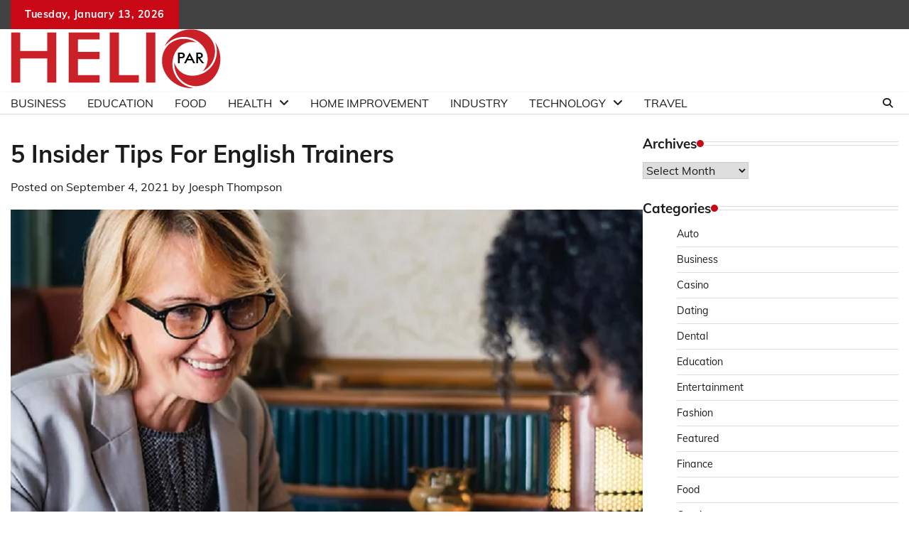

--- FILE ---
content_type: text/html; charset=UTF-8
request_url: https://heliopar.com/5-insider-tips-for-english-trainers/
body_size: 15161
content:
<!doctype html>
	<html dir="ltr" lang="en-US" prefix="og: https://ogp.me/ns#">
	<head>
		<meta charset="UTF-8">
		<meta name="viewport" content="width=device-width, initial-scale=1">
		<link rel="profile" href="https://gmpg.org/xfn/11">

		<title>5 Insider Tips For English Trainers - Helio Par</title>

		<!-- All in One SEO 4.9.3 - aioseo.com -->
	<meta name="description" content="English coaches ought to follow a few hints that will assist them with landing the right position. They ought to explore well while going after the positions. In any of the non-industrial nations wealthy in culture, clamoring urban communities and abundance of regular excellence, there has been popular for the English language. With the improvement" />
	<meta name="robots" content="max-image-preview:large" />
	<meta name="author" content="Joesph Thompson"/>
	<meta name="google-site-verification" content="fFnSIP9ynDwbvKL0NZugGTxQSS2tyePdfk9285wjwIw" />
	<link rel="canonical" href="https://heliopar.com/5-insider-tips-for-english-trainers/" />
	<meta name="generator" content="All in One SEO (AIOSEO) 4.9.3" />
		<meta property="og:locale" content="en_US" />
		<meta property="og:site_name" content="Helio Par - General Blog" />
		<meta property="og:type" content="article" />
		<meta property="og:title" content="5 Insider Tips For English Trainers - Helio Par" />
		<meta property="og:description" content="English coaches ought to follow a few hints that will assist them with landing the right position. They ought to explore well while going after the positions. In any of the non-industrial nations wealthy in culture, clamoring urban communities and abundance of regular excellence, there has been popular for the English language. With the improvement" />
		<meta property="og:url" content="https://heliopar.com/5-insider-tips-for-english-trainers/" />
		<meta property="og:image" content="https://heliopar.com/wp-content/uploads/2024/01/helio-par.png" />
		<meta property="og:image:secure_url" content="https://heliopar.com/wp-content/uploads/2024/01/helio-par.png" />
		<meta property="article:published_time" content="2021-09-04T20:25:47+00:00" />
		<meta property="article:modified_time" content="2022-08-08T09:20:12+00:00" />
		<meta name="twitter:card" content="summary_large_image" />
		<meta name="twitter:title" content="5 Insider Tips For English Trainers - Helio Par" />
		<meta name="twitter:description" content="English coaches ought to follow a few hints that will assist them with landing the right position. They ought to explore well while going after the positions. In any of the non-industrial nations wealthy in culture, clamoring urban communities and abundance of regular excellence, there has been popular for the English language. With the improvement" />
		<meta name="twitter:image" content="https://heliopar.com/wp-content/uploads/2024/01/helio-par.png" />
		<script type="application/ld+json" class="aioseo-schema">
			{"@context":"https:\/\/schema.org","@graph":[{"@type":"BlogPosting","@id":"https:\/\/heliopar.com\/5-insider-tips-for-english-trainers\/#blogposting","name":"5 Insider Tips For English Trainers - Helio Par","headline":"5 Insider Tips For English Trainers","author":{"@id":"https:\/\/heliopar.com\/author\/joesph-thompson\/#author"},"publisher":{"@id":"https:\/\/heliopar.com\/#organization"},"image":{"@type":"ImageObject","url":"https:\/\/heliopar.com\/wp-content\/uploads\/2022\/08\/5-Insider-Tips-For-English-Trainers.png","width":900,"height":660,"caption":"5 Insider Tips For English Trainers"},"datePublished":"2021-09-04T20:25:47+00:00","dateModified":"2022-08-08T09:20:12+00:00","inLanguage":"en-US","mainEntityOfPage":{"@id":"https:\/\/heliopar.com\/5-insider-tips-for-english-trainers\/#webpage"},"isPartOf":{"@id":"https:\/\/heliopar.com\/5-insider-tips-for-english-trainers\/#webpage"},"articleSection":"Education, English Trainers, scouts, subtleties, urban communities, work culture"},{"@type":"BreadcrumbList","@id":"https:\/\/heliopar.com\/5-insider-tips-for-english-trainers\/#breadcrumblist","itemListElement":[{"@type":"ListItem","@id":"https:\/\/heliopar.com#listItem","position":1,"name":"Home","item":"https:\/\/heliopar.com","nextItem":{"@type":"ListItem","@id":"https:\/\/heliopar.com\/category\/education\/#listItem","name":"Education"}},{"@type":"ListItem","@id":"https:\/\/heliopar.com\/category\/education\/#listItem","position":2,"name":"Education","item":"https:\/\/heliopar.com\/category\/education\/","nextItem":{"@type":"ListItem","@id":"https:\/\/heliopar.com\/5-insider-tips-for-english-trainers\/#listItem","name":"5 Insider Tips For English Trainers"},"previousItem":{"@type":"ListItem","@id":"https:\/\/heliopar.com#listItem","name":"Home"}},{"@type":"ListItem","@id":"https:\/\/heliopar.com\/5-insider-tips-for-english-trainers\/#listItem","position":3,"name":"5 Insider Tips For English Trainers","previousItem":{"@type":"ListItem","@id":"https:\/\/heliopar.com\/category\/education\/#listItem","name":"Education"}}]},{"@type":"Organization","@id":"https:\/\/heliopar.com\/#organization","name":"Helio Par","description":"General Blog","url":"https:\/\/heliopar.com\/","logo":{"@type":"ImageObject","url":"https:\/\/heliopar.com\/wp-content\/uploads\/2024\/01\/helio-par.png","@id":"https:\/\/heliopar.com\/5-insider-tips-for-english-trainers\/#organizationLogo","width":296,"height":83},"image":{"@id":"https:\/\/heliopar.com\/5-insider-tips-for-english-trainers\/#organizationLogo"}},{"@type":"Person","@id":"https:\/\/heliopar.com\/author\/joesph-thompson\/#author","url":"https:\/\/heliopar.com\/author\/joesph-thompson\/","name":"Joesph Thompson","image":{"@type":"ImageObject","@id":"https:\/\/heliopar.com\/5-insider-tips-for-english-trainers\/#authorImage","url":"https:\/\/secure.gravatar.com\/avatar\/b830562555d588094b82a47d2324eab2771b9bb05238aef194b1fad8adf86db5?s=96&d=mm&r=g","width":96,"height":96,"caption":"Joesph Thompson"}},{"@type":"WebPage","@id":"https:\/\/heliopar.com\/5-insider-tips-for-english-trainers\/#webpage","url":"https:\/\/heliopar.com\/5-insider-tips-for-english-trainers\/","name":"5 Insider Tips For English Trainers - Helio Par","description":"English coaches ought to follow a few hints that will assist them with landing the right position. They ought to explore well while going after the positions. In any of the non-industrial nations wealthy in culture, clamoring urban communities and abundance of regular excellence, there has been popular for the English language. With the improvement","inLanguage":"en-US","isPartOf":{"@id":"https:\/\/heliopar.com\/#website"},"breadcrumb":{"@id":"https:\/\/heliopar.com\/5-insider-tips-for-english-trainers\/#breadcrumblist"},"author":{"@id":"https:\/\/heliopar.com\/author\/joesph-thompson\/#author"},"creator":{"@id":"https:\/\/heliopar.com\/author\/joesph-thompson\/#author"},"image":{"@type":"ImageObject","url":"https:\/\/heliopar.com\/wp-content\/uploads\/2022\/08\/5-Insider-Tips-For-English-Trainers.png","@id":"https:\/\/heliopar.com\/5-insider-tips-for-english-trainers\/#mainImage","width":900,"height":660,"caption":"5 Insider Tips For English Trainers"},"primaryImageOfPage":{"@id":"https:\/\/heliopar.com\/5-insider-tips-for-english-trainers\/#mainImage"},"datePublished":"2021-09-04T20:25:47+00:00","dateModified":"2022-08-08T09:20:12+00:00"},{"@type":"WebSite","@id":"https:\/\/heliopar.com\/#website","url":"https:\/\/heliopar.com\/","name":"Helio Par","description":"General Blog","inLanguage":"en-US","publisher":{"@id":"https:\/\/heliopar.com\/#organization"}}]}
		</script>
		<!-- All in One SEO -->

<link rel="alternate" type="application/rss+xml" title="Helio Par &raquo; Feed" href="https://heliopar.com/feed/" />
<link rel="alternate" type="application/rss+xml" title="Helio Par &raquo; Comments Feed" href="https://heliopar.com/comments/feed/" />
<link rel="alternate" type="application/rss+xml" title="Helio Par &raquo; 5 Insider Tips For English Trainers Comments Feed" href="https://heliopar.com/5-insider-tips-for-english-trainers/feed/" />
<link rel="alternate" title="oEmbed (JSON)" type="application/json+oembed" href="https://heliopar.com/wp-json/oembed/1.0/embed?url=https%3A%2F%2Fheliopar.com%2F5-insider-tips-for-english-trainers%2F" />
<link rel="alternate" title="oEmbed (XML)" type="text/xml+oembed" href="https://heliopar.com/wp-json/oembed/1.0/embed?url=https%3A%2F%2Fheliopar.com%2F5-insider-tips-for-english-trainers%2F&#038;format=xml" />
<style id='wp-img-auto-sizes-contain-inline-css'>
img:is([sizes=auto i],[sizes^="auto," i]){contain-intrinsic-size:3000px 1500px}
/*# sourceURL=wp-img-auto-sizes-contain-inline-css */
</style>

<style id='wp-emoji-styles-inline-css'>

	img.wp-smiley, img.emoji {
		display: inline !important;
		border: none !important;
		box-shadow: none !important;
		height: 1em !important;
		width: 1em !important;
		margin: 0 0.07em !important;
		vertical-align: -0.1em !important;
		background: none !important;
		padding: 0 !important;
	}
/*# sourceURL=wp-emoji-styles-inline-css */
</style>
<link rel='stylesheet' id='wp-block-library-css' href='https://heliopar.com/wp-includes/css/dist/block-library/style.min.css?ver=6.9' media='all' />
<style id='global-styles-inline-css'>
:root{--wp--preset--aspect-ratio--square: 1;--wp--preset--aspect-ratio--4-3: 4/3;--wp--preset--aspect-ratio--3-4: 3/4;--wp--preset--aspect-ratio--3-2: 3/2;--wp--preset--aspect-ratio--2-3: 2/3;--wp--preset--aspect-ratio--16-9: 16/9;--wp--preset--aspect-ratio--9-16: 9/16;--wp--preset--color--black: #000000;--wp--preset--color--cyan-bluish-gray: #abb8c3;--wp--preset--color--white: #ffffff;--wp--preset--color--pale-pink: #f78da7;--wp--preset--color--vivid-red: #cf2e2e;--wp--preset--color--luminous-vivid-orange: #ff6900;--wp--preset--color--luminous-vivid-amber: #fcb900;--wp--preset--color--light-green-cyan: #7bdcb5;--wp--preset--color--vivid-green-cyan: #00d084;--wp--preset--color--pale-cyan-blue: #8ed1fc;--wp--preset--color--vivid-cyan-blue: #0693e3;--wp--preset--color--vivid-purple: #9b51e0;--wp--preset--gradient--vivid-cyan-blue-to-vivid-purple: linear-gradient(135deg,rgb(6,147,227) 0%,rgb(155,81,224) 100%);--wp--preset--gradient--light-green-cyan-to-vivid-green-cyan: linear-gradient(135deg,rgb(122,220,180) 0%,rgb(0,208,130) 100%);--wp--preset--gradient--luminous-vivid-amber-to-luminous-vivid-orange: linear-gradient(135deg,rgb(252,185,0) 0%,rgb(255,105,0) 100%);--wp--preset--gradient--luminous-vivid-orange-to-vivid-red: linear-gradient(135deg,rgb(255,105,0) 0%,rgb(207,46,46) 100%);--wp--preset--gradient--very-light-gray-to-cyan-bluish-gray: linear-gradient(135deg,rgb(238,238,238) 0%,rgb(169,184,195) 100%);--wp--preset--gradient--cool-to-warm-spectrum: linear-gradient(135deg,rgb(74,234,220) 0%,rgb(151,120,209) 20%,rgb(207,42,186) 40%,rgb(238,44,130) 60%,rgb(251,105,98) 80%,rgb(254,248,76) 100%);--wp--preset--gradient--blush-light-purple: linear-gradient(135deg,rgb(255,206,236) 0%,rgb(152,150,240) 100%);--wp--preset--gradient--blush-bordeaux: linear-gradient(135deg,rgb(254,205,165) 0%,rgb(254,45,45) 50%,rgb(107,0,62) 100%);--wp--preset--gradient--luminous-dusk: linear-gradient(135deg,rgb(255,203,112) 0%,rgb(199,81,192) 50%,rgb(65,88,208) 100%);--wp--preset--gradient--pale-ocean: linear-gradient(135deg,rgb(255,245,203) 0%,rgb(182,227,212) 50%,rgb(51,167,181) 100%);--wp--preset--gradient--electric-grass: linear-gradient(135deg,rgb(202,248,128) 0%,rgb(113,206,126) 100%);--wp--preset--gradient--midnight: linear-gradient(135deg,rgb(2,3,129) 0%,rgb(40,116,252) 100%);--wp--preset--font-size--small: 12px;--wp--preset--font-size--medium: 20px;--wp--preset--font-size--large: 36px;--wp--preset--font-size--x-large: 42px;--wp--preset--font-size--regular: 16px;--wp--preset--font-size--larger: 36px;--wp--preset--font-size--huge: 48px;--wp--preset--spacing--20: 0.44rem;--wp--preset--spacing--30: 0.67rem;--wp--preset--spacing--40: 1rem;--wp--preset--spacing--50: 1.5rem;--wp--preset--spacing--60: 2.25rem;--wp--preset--spacing--70: 3.38rem;--wp--preset--spacing--80: 5.06rem;--wp--preset--shadow--natural: 6px 6px 9px rgba(0, 0, 0, 0.2);--wp--preset--shadow--deep: 12px 12px 50px rgba(0, 0, 0, 0.4);--wp--preset--shadow--sharp: 6px 6px 0px rgba(0, 0, 0, 0.2);--wp--preset--shadow--outlined: 6px 6px 0px -3px rgb(255, 255, 255), 6px 6px rgb(0, 0, 0);--wp--preset--shadow--crisp: 6px 6px 0px rgb(0, 0, 0);}:where(.is-layout-flex){gap: 0.5em;}:where(.is-layout-grid){gap: 0.5em;}body .is-layout-flex{display: flex;}.is-layout-flex{flex-wrap: wrap;align-items: center;}.is-layout-flex > :is(*, div){margin: 0;}body .is-layout-grid{display: grid;}.is-layout-grid > :is(*, div){margin: 0;}:where(.wp-block-columns.is-layout-flex){gap: 2em;}:where(.wp-block-columns.is-layout-grid){gap: 2em;}:where(.wp-block-post-template.is-layout-flex){gap: 1.25em;}:where(.wp-block-post-template.is-layout-grid){gap: 1.25em;}.has-black-color{color: var(--wp--preset--color--black) !important;}.has-cyan-bluish-gray-color{color: var(--wp--preset--color--cyan-bluish-gray) !important;}.has-white-color{color: var(--wp--preset--color--white) !important;}.has-pale-pink-color{color: var(--wp--preset--color--pale-pink) !important;}.has-vivid-red-color{color: var(--wp--preset--color--vivid-red) !important;}.has-luminous-vivid-orange-color{color: var(--wp--preset--color--luminous-vivid-orange) !important;}.has-luminous-vivid-amber-color{color: var(--wp--preset--color--luminous-vivid-amber) !important;}.has-light-green-cyan-color{color: var(--wp--preset--color--light-green-cyan) !important;}.has-vivid-green-cyan-color{color: var(--wp--preset--color--vivid-green-cyan) !important;}.has-pale-cyan-blue-color{color: var(--wp--preset--color--pale-cyan-blue) !important;}.has-vivid-cyan-blue-color{color: var(--wp--preset--color--vivid-cyan-blue) !important;}.has-vivid-purple-color{color: var(--wp--preset--color--vivid-purple) !important;}.has-black-background-color{background-color: var(--wp--preset--color--black) !important;}.has-cyan-bluish-gray-background-color{background-color: var(--wp--preset--color--cyan-bluish-gray) !important;}.has-white-background-color{background-color: var(--wp--preset--color--white) !important;}.has-pale-pink-background-color{background-color: var(--wp--preset--color--pale-pink) !important;}.has-vivid-red-background-color{background-color: var(--wp--preset--color--vivid-red) !important;}.has-luminous-vivid-orange-background-color{background-color: var(--wp--preset--color--luminous-vivid-orange) !important;}.has-luminous-vivid-amber-background-color{background-color: var(--wp--preset--color--luminous-vivid-amber) !important;}.has-light-green-cyan-background-color{background-color: var(--wp--preset--color--light-green-cyan) !important;}.has-vivid-green-cyan-background-color{background-color: var(--wp--preset--color--vivid-green-cyan) !important;}.has-pale-cyan-blue-background-color{background-color: var(--wp--preset--color--pale-cyan-blue) !important;}.has-vivid-cyan-blue-background-color{background-color: var(--wp--preset--color--vivid-cyan-blue) !important;}.has-vivid-purple-background-color{background-color: var(--wp--preset--color--vivid-purple) !important;}.has-black-border-color{border-color: var(--wp--preset--color--black) !important;}.has-cyan-bluish-gray-border-color{border-color: var(--wp--preset--color--cyan-bluish-gray) !important;}.has-white-border-color{border-color: var(--wp--preset--color--white) !important;}.has-pale-pink-border-color{border-color: var(--wp--preset--color--pale-pink) !important;}.has-vivid-red-border-color{border-color: var(--wp--preset--color--vivid-red) !important;}.has-luminous-vivid-orange-border-color{border-color: var(--wp--preset--color--luminous-vivid-orange) !important;}.has-luminous-vivid-amber-border-color{border-color: var(--wp--preset--color--luminous-vivid-amber) !important;}.has-light-green-cyan-border-color{border-color: var(--wp--preset--color--light-green-cyan) !important;}.has-vivid-green-cyan-border-color{border-color: var(--wp--preset--color--vivid-green-cyan) !important;}.has-pale-cyan-blue-border-color{border-color: var(--wp--preset--color--pale-cyan-blue) !important;}.has-vivid-cyan-blue-border-color{border-color: var(--wp--preset--color--vivid-cyan-blue) !important;}.has-vivid-purple-border-color{border-color: var(--wp--preset--color--vivid-purple) !important;}.has-vivid-cyan-blue-to-vivid-purple-gradient-background{background: var(--wp--preset--gradient--vivid-cyan-blue-to-vivid-purple) !important;}.has-light-green-cyan-to-vivid-green-cyan-gradient-background{background: var(--wp--preset--gradient--light-green-cyan-to-vivid-green-cyan) !important;}.has-luminous-vivid-amber-to-luminous-vivid-orange-gradient-background{background: var(--wp--preset--gradient--luminous-vivid-amber-to-luminous-vivid-orange) !important;}.has-luminous-vivid-orange-to-vivid-red-gradient-background{background: var(--wp--preset--gradient--luminous-vivid-orange-to-vivid-red) !important;}.has-very-light-gray-to-cyan-bluish-gray-gradient-background{background: var(--wp--preset--gradient--very-light-gray-to-cyan-bluish-gray) !important;}.has-cool-to-warm-spectrum-gradient-background{background: var(--wp--preset--gradient--cool-to-warm-spectrum) !important;}.has-blush-light-purple-gradient-background{background: var(--wp--preset--gradient--blush-light-purple) !important;}.has-blush-bordeaux-gradient-background{background: var(--wp--preset--gradient--blush-bordeaux) !important;}.has-luminous-dusk-gradient-background{background: var(--wp--preset--gradient--luminous-dusk) !important;}.has-pale-ocean-gradient-background{background: var(--wp--preset--gradient--pale-ocean) !important;}.has-electric-grass-gradient-background{background: var(--wp--preset--gradient--electric-grass) !important;}.has-midnight-gradient-background{background: var(--wp--preset--gradient--midnight) !important;}.has-small-font-size{font-size: var(--wp--preset--font-size--small) !important;}.has-medium-font-size{font-size: var(--wp--preset--font-size--medium) !important;}.has-large-font-size{font-size: var(--wp--preset--font-size--large) !important;}.has-x-large-font-size{font-size: var(--wp--preset--font-size--x-large) !important;}
/*# sourceURL=global-styles-inline-css */
</style>

<style id='classic-theme-styles-inline-css'>
/*! This file is auto-generated */
.wp-block-button__link{color:#fff;background-color:#32373c;border-radius:9999px;box-shadow:none;text-decoration:none;padding:calc(.667em + 2px) calc(1.333em + 2px);font-size:1.125em}.wp-block-file__button{background:#32373c;color:#fff;text-decoration:none}
/*# sourceURL=/wp-includes/css/classic-themes.min.css */
</style>
<link rel='stylesheet' id='contact-form-7-css' href='https://heliopar.com/wp-content/plugins/contact-form-7/includes/css/styles.css?ver=6.1.4' media='all' />
<link rel='stylesheet' id='adore-news-fonts-css' href='https://heliopar.com/wp-content/fonts/b0b170b1a1a33393dc41c722e9cd6def.css' media='all' />
<link rel='stylesheet' id='adore-news-slick-style-css' href='https://heliopar.com/wp-content/themes/adore-news/assets/css/slick.min.css?ver=1.8.0' media='all' />
<link rel='stylesheet' id='adore-news-fontawesome-style-css' href='https://heliopar.com/wp-content/themes/adore-news/assets/css/fontawesome.min.css?ver=1.8.0' media='all' />
<link rel='stylesheet' id='adore-news-blocks-style-css' href='https://heliopar.com/wp-content/themes/adore-news/assets/css/blocks.min.css?ver=6.9' media='all' />
<link rel='stylesheet' id='adore-news-style-css' href='https://heliopar.com/wp-content/themes/adore-news/style.css?ver=1.0.9' media='all' />
<link rel='stylesheet' id='wp_review-style-css' href='https://heliopar.com/wp-content/plugins/wp-review/public/css/wp-review.css?ver=5.3.5' media='all' />
<script src="https://heliopar.com/wp-includes/js/jquery/jquery.min.js?ver=3.7.1" id="jquery-core-js"></script>
<script src="https://heliopar.com/wp-includes/js/jquery/jquery-migrate.min.js?ver=3.4.1" id="jquery-migrate-js"></script>
<link rel="https://api.w.org/" href="https://heliopar.com/wp-json/" /><link rel="alternate" title="JSON" type="application/json" href="https://heliopar.com/wp-json/wp/v2/posts/121" /><link rel="EditURI" type="application/rsd+xml" title="RSD" href="https://heliopar.com/xmlrpc.php?rsd" />
<meta name="generator" content="WordPress 6.9" />
<link rel='shortlink' href='https://heliopar.com/?p=121' />
<link rel="pingback" href="https://heliopar.com/xmlrpc.php">
<style type="text/css" id="breadcrumb-trail-css">.trail-items li:not(:last-child):after {content: "/";}</style>
	<style type="text/css">

		/* Site title and tagline color css */
		.site-title a{
			color: #000000;
		}
		.site-description {
			color: #404040;
		}
		/* End Site title and tagline color css */

	</style>

	<link rel="icon" href="https://heliopar.com/wp-content/uploads/2024/01/helio-par-fav-icon-65x65.png" sizes="32x32" />
<link rel="icon" href="https://heliopar.com/wp-content/uploads/2024/01/helio-par-fav-icon-298x300.png" sizes="192x192" />
<link rel="apple-touch-icon" href="https://heliopar.com/wp-content/uploads/2024/01/helio-par-fav-icon-298x300.png" />
<meta name="msapplication-TileImage" content="https://heliopar.com/wp-content/uploads/2024/01/helio-par-fav-icon.png" />
	</head>

	<body class="wp-singular post-template-default single single-post postid-121 single-format-standard wp-custom-logo wp-embed-responsive wp-theme-adore-news section-header-2 right-sidebar">
				<div id="page" class="site">
			<a class="skip-link screen-reader-text" href="#primary-content">Skip to content</a>
			<div id="loader">
				<div class="loader-container">
					<div id="preloader">
						<img src="https://heliopar.com/wp-content/themes/adore-news/assets/style-5.gif">
					</div>
				</div>
			</div>
			<header id="masthead" class="site-header">
				<div class="top-header">
					<div class="theme-wrapper">
						<div class="top-header-wrap">
							<div class="left-side">
								<div class="top-info">
									Tuesday, January 13, 2026								</div>
							</div>
															<div class="right-side">
									<div class="social-icons">
																			</div>
								</div>
													</div>
					</div>
				</div>
				<div class="middle-header">
					<div class="theme-wrapper">
						<div class="middle-header-wrap">

							<div class="site-branding">
																	<div class="site-logo">
										<a href="https://heliopar.com/" class="custom-logo-link" rel="home"><img width="296" height="83" src="https://heliopar.com/wp-content/uploads/2024/01/helio-par.png" class="custom-logo" alt="Helio Par" decoding="async" /></a>									</div>
																</div><!-- .site-branding -->

													</div>
					</div>
				</div>
				<div class="header-outer-wrapper">
					<div class="adore-header">
						<div class="theme-wrapper">
							<div class="header-wrapper">

								<div class="header-nav-search">
									<div class="header-navigation">
										<nav id="site-navigation" class="main-navigation">
											<button class="menu-toggle" aria-controls="primary-menu" aria-expanded="false">
												<span></span>
												<span></span>
												<span></span>
											</button>
											<div class="menu-menu-container"><ul id="primary-menu" class="menu"><li id="menu-item-154" class="menu-item menu-item-type-taxonomy menu-item-object-category menu-item-154"><a href="https://heliopar.com/category/business/">Business</a></li>
<li id="menu-item-159" class="menu-item menu-item-type-taxonomy menu-item-object-category current-post-ancestor current-menu-parent current-post-parent menu-item-159"><a href="https://heliopar.com/category/education/">Education</a></li>
<li id="menu-item-158" class="menu-item menu-item-type-taxonomy menu-item-object-category menu-item-158"><a href="https://heliopar.com/category/food/">Food</a></li>
<li id="menu-item-155" class="menu-item menu-item-type-taxonomy menu-item-object-category menu-item-has-children menu-item-155"><a href="https://heliopar.com/category/health/">Health</a>
<ul class="sub-menu">
	<li id="menu-item-635" class="menu-item menu-item-type-taxonomy menu-item-object-category menu-item-635"><a href="https://heliopar.com/category/dental/">Dental</a></li>
	<li id="menu-item-458" class="menu-item menu-item-type-taxonomy menu-item-object-category menu-item-458"><a href="https://heliopar.com/category/skin-care/">Skin Care</a></li>
</ul>
</li>
<li id="menu-item-156" class="menu-item menu-item-type-taxonomy menu-item-object-category menu-item-156"><a href="https://heliopar.com/category/home-improvement/">Home Improvement</a></li>
<li id="menu-item-459" class="menu-item menu-item-type-taxonomy menu-item-object-category menu-item-459"><a href="https://heliopar.com/category/industry/">Industry</a></li>
<li id="menu-item-160" class="menu-item menu-item-type-taxonomy menu-item-object-category menu-item-has-children menu-item-160"><a href="https://heliopar.com/category/technology/">Technology</a>
<ul class="sub-menu">
	<li id="menu-item-556" class="menu-item menu-item-type-taxonomy menu-item-object-category menu-item-556"><a href="https://heliopar.com/category/gaming/">Gaming</a></li>
	<li id="menu-item-555" class="menu-item menu-item-type-taxonomy menu-item-object-category menu-item-555"><a href="https://heliopar.com/category/seo/">SEO</a></li>
</ul>
</li>
<li id="menu-item-157" class="menu-item menu-item-type-taxonomy menu-item-object-category menu-item-157"><a href="https://heliopar.com/category/travel/">Travel</a></li>
</ul></div>										</nav><!-- #site-navigation -->
									</div>

									<div class="header-end">
										<div class="navigation-search">
											<div class="navigation-search-wrap">
												<a href="#" title="Search" class="navigation-search-icon">
													<i class="fa fa-search"></i>
												</a>
												<div class="navigation-search-form">
													<form role="search" method="get" class="search-form" action="https://heliopar.com/">
				<label>
					<span class="screen-reader-text">Search for:</span>
					<input type="search" class="search-field" placeholder="Search &hellip;" value="" name="s" />
				</label>
				<input type="submit" class="search-submit" value="Search" />
			</form>												</div>
											</div>
										</div>
									</div>
								</div>
							</div>
						</div>
					</div>
				</div>
			</header><!-- #masthead -->

			<div id="primary-content" class="primary-content">

				
					<div id="content" class="site-content theme-wrapper">
						<div class="theme-wrap">

						
<main id="primary" class="site-main">

	
<article id="post-121" class="post-121 post type-post status-publish format-standard has-post-thumbnail hentry category-education tag-english-trainers tag-scouts tag-subtleties tag-urban-communities tag-work-culture">
			<header class="entry-header">
			<h1 class="entry-title">5 Insider Tips For English Trainers</h1>		</header><!-- .entry-header -->
					<div class="entry-meta">
				<span class="posted-on">Posted on <a href="https://heliopar.com/5-insider-tips-for-english-trainers/" rel="bookmark"><time class="entry-date published" datetime="2021-09-04T20:25:47+00:00">September 4, 2021</time><time class="updated" datetime="2022-08-08T09:20:12+00:00">August 8, 2022</time></a></span><span class="byline"> by <span class="author vcard"><a class="url fn n" href="https://heliopar.com/author/joesph-thompson/">Joesph Thompson</a></span></span>			</div><!-- .entry-meta -->
				
	
		<div class="post-thumbnail">
			<img width="900" height="660" src="https://heliopar.com/wp-content/uploads/2022/08/5-Insider-Tips-For-English-Trainers.png" class="attachment-post-thumbnail size-post-thumbnail wp-post-image" alt="" decoding="async" fetchpriority="high" srcset="https://heliopar.com/wp-content/uploads/2022/08/5-Insider-Tips-For-English-Trainers.png 900w, https://heliopar.com/wp-content/uploads/2022/08/5-Insider-Tips-For-English-Trainers-300x220.png 300w, https://heliopar.com/wp-content/uploads/2022/08/5-Insider-Tips-For-English-Trainers-768x563.png 768w" sizes="(max-width: 900px) 100vw, 900px" />		</div><!-- .post-thumbnail -->

		
	<div class="entry-content">
		<p style="text-align: justify;">English coaches ought to follow a few hints that will assist them with landing the right position. They ought to explore well while going after the positions.</p>
<p style="text-align: justify;">In any of the non-industrial nations wealthy in culture, clamoring urban communities and abundance of regular excellence, there has been popular for the English language. With the improvement in the urban communities, comes to require mentors of the language. The job of an English educator is becoming fundamental as it will help local speakers while going after positions. Being an educator of the above-said subject, it is an exceptionally decent choice to seek after your vocation in showing the language. Also, you will actually want to advance throughout everyday life assuming you have related knowledge in the field. While wanting to begin a profession as a mentor of the above-said subject, a few hints can assist you with making progress in your field. Peruse on to find out about certain tips for the above-said subject master.</p>
<h2 style="text-align: justify;">The Teacher ought to know when and how to land positions</h2>
<p style="text-align: justify;">You ought to know where to secure the position, and before that, you need to be aware of the necessities in the school while choosing the place of an English coach. You can search for the gig both in the large and the little urban areas and the get that suit you the best. As you begin looking for the gig, you ought to show restraint about it. What&#8217;s more, you ought to realize the pinnacle recruiting times and when the school meetings will begin. However, you can likewise look for the gig throughout the mid-year when you can land position connected with the day camps.</p>
<h2 style="text-align: justify;">Search for the sorts of showing positions accessible</h2>
<p style="text-align: justify;">You can search for showing positions both out in the open and tuition-based schools including the place of private coaches. You can pick the one as per your decision. In any case, it ought to be known to be you that to qualify in the government-funded schools, you should pass public assessments for work in common help. Likewise, the English coach ought to realize that frequently the non-public schools are worked by a local English speakers in the country.</p>
<p><img decoding="async" class="aligncenter size-full wp-image-123" src="http://heliopar.com/wp-content/uploads/2022/08/English-Trainers.png" alt="" width="900" height="562" srcset="https://heliopar.com/wp-content/uploads/2022/08/English-Trainers.png 900w, https://heliopar.com/wp-content/uploads/2022/08/English-Trainers-300x187.png 300w, https://heliopar.com/wp-content/uploads/2022/08/English-Trainers-768x480.png 768w" sizes="(max-width: 900px) 100vw, 900px" /></p>
<h2 style="text-align: justify;">Help best positions through scouts</h2>
<p style="text-align: justify;">While searching for a showing position, it is smarter to move toward a scout who will direct you in the correct manner. However you can begin your exploration on the web, it is said that spotters will have better information about the necessity in the place of the subject educator in the city. additionally, when you take help from selection representatives, you get to be familiar with the foundation of the spot including its compensation structure, benefits, working timetable, and others.</p>
<h2 style="text-align: justify;">Get insight</h2>
<p style="text-align: justify;">Prior to going for the gold, you can attempt to acquire some insight by showing in the tuition-based schools. Showing confirmation is fundamental that will enhance your resume. For showing in a private or global school, you can apply through web-based postings to get your preferred school.</p>
<h2 style="text-align: justify;">Figure out how to show in various work culture</h2>
<p style="text-align: justify;">At the point when you make a trip from one country to the next, you ought to attempt to get familiar with the way of life on the spot. In addition, it will assist you with showing the language of your anxiety without any problem. Thusly, attempt to know the subtleties of the way of life and spot them as it will be helpful for you to educate.</p>
	</div><!-- .entry-content -->
	<footer class="entry-footer">
		<span class="cat-links">Posted in <a href="https://heliopar.com/category/education/" rel="category tag">Education</a></span><span class="tags-links">Tagged <a href="https://heliopar.com/tag/english-trainers/" rel="tag">English Trainers</a>, <a href="https://heliopar.com/tag/scouts/" rel="tag">scouts</a>, <a href="https://heliopar.com/tag/subtleties/" rel="tag">subtleties</a>, <a href="https://heliopar.com/tag/urban-communities/" rel="tag">urban communities</a>, <a href="https://heliopar.com/tag/work-culture/" rel="tag">work culture</a></span>	</footer><!-- .entry-footer -->
</article><!-- #post-121 -->

	<nav class="navigation post-navigation" aria-label="Posts">
		<h2 class="screen-reader-text">Post navigation</h2>
		<div class="nav-links"><div class="nav-previous"><a href="https://heliopar.com/few-signs-to-advice-your-business/" rel="prev"><span class="nav-subtitle">Previous:</span> <span class="nav-title">Few Signs To Advice Your Business</span></a></div><div class="nav-next"><a href="https://heliopar.com/choosing-the-right-fabric-for-printing/" rel="next"><span class="nav-subtitle">Next:</span> <span class="nav-title">Choosing The Right Fabric For Printing</span></a></div></div>
	</nav>				<div class="related-posts">
										<h2>Related Posts</h2>
										<div class="theme-archive-layout grid-layout grid-column-3">
													<article id="post-117" class="post-117 post type-post status-publish format-standard has-post-thumbnail hentry category-education tag-courses tag-educator tag-monetary tag-postgraduate">
								<div class="post-item post-grid">
									<div class="post-item-image">
										<a href="https://heliopar.com/advantages-of-m-com-courses-how-to-pursue/">
		<div class="post-thumbnail">
			<img width="900" height="506" src="https://heliopar.com/wp-content/uploads/2022/08/Advantages-of-M-Com-Courses-How-to-Pursue.png" class="attachment-post-thumbnail size-post-thumbnail wp-post-image" alt="" decoding="async" srcset="https://heliopar.com/wp-content/uploads/2022/08/Advantages-of-M-Com-Courses-How-to-Pursue.png 900w, https://heliopar.com/wp-content/uploads/2022/08/Advantages-of-M-Com-Courses-How-to-Pursue-300x169.png 300w, https://heliopar.com/wp-content/uploads/2022/08/Advantages-of-M-Com-Courses-How-to-Pursue-768x432.png 768w" sizes="(max-width: 900px) 100vw, 900px" />		</div><!-- .post-thumbnail -->

		</a>
									</div>
									<div class="post-item-content">
										<div class="entry-cat">
											<ul class="post-categories">
	<li><a href="https://heliopar.com/category/education/" rel="category tag">Education</a></li></ul>										</div>
										<h2 class="entry-title"><a href="https://heliopar.com/advantages-of-m-com-courses-how-to-pursue/" rel="bookmark">Advantages of M Com Courses &#038; How to Pursue</a></h2>										<ul class="entry-meta">
											<li class="post-author"> <a href="https://heliopar.com/author/jillian-gorham/">Jillian Gorham</a></li>
											<li class="post-date"> <span class="line"></span>October 17, 2021</li>
										</ul>
										<div class="post-content">
											<p>M.Com is a high-level program that represents a Master in Commerce. The course is sought [&hellip;]</p>
										</div><!-- post-content -->
									</div>
								</div>
							</article>
														<article id="post-113" class="post-113 post type-post status-publish format-standard has-post-thumbnail hentry category-education tag-compensation tag-counselors tag-monetary tag-security tag-versatile">
								<div class="post-item post-grid">
									<div class="post-item-image">
										<a href="https://heliopar.com/benefits-that-can-attract-you-to-become-a-chartered-accountant/">
		<div class="post-thumbnail">
			<img width="900" height="600" src="https://heliopar.com/wp-content/uploads/2022/08/Benefits-That-Can-Attract-You-to-Become-a-Chartered-Accountant.png" class="attachment-post-thumbnail size-post-thumbnail wp-post-image" alt="" decoding="async" loading="lazy" srcset="https://heliopar.com/wp-content/uploads/2022/08/Benefits-That-Can-Attract-You-to-Become-a-Chartered-Accountant.png 900w, https://heliopar.com/wp-content/uploads/2022/08/Benefits-That-Can-Attract-You-to-Become-a-Chartered-Accountant-300x200.png 300w, https://heliopar.com/wp-content/uploads/2022/08/Benefits-That-Can-Attract-You-to-Become-a-Chartered-Accountant-768x512.png 768w" sizes="auto, (max-width: 900px) 100vw, 900px" />		</div><!-- .post-thumbnail -->

		</a>
									</div>
									<div class="post-item-content">
										<div class="entry-cat">
											<ul class="post-categories">
	<li><a href="https://heliopar.com/category/education/" rel="category tag">Education</a></li></ul>										</div>
										<h2 class="entry-title"><a href="https://heliopar.com/benefits-that-can-attract-you-to-become-a-chartered-accountant/" rel="bookmark">Benefits That Can Attract You to Become a Chartered Accountant</a></h2>										<ul class="entry-meta">
											<li class="post-author"> <a href="https://heliopar.com/author/admin/">admin</a></li>
											<li class="post-date"> <span class="line"></span>November 2, 2021</li>
										</ul>
										<div class="post-content">
											<p>A Chartered Accountant drives all the monetary business choices and assumes a significant part in [&hellip;]</p>
										</div><!-- post-content -->
									</div>
								</div>
							</article>
														<article id="post-599" class="post-599 post type-post status-publish format-standard has-post-thumbnail hentry category-education tag-asbestos tag-asbestos-awareness-training tag-safer-working-environments tag-training">
								<div class="post-item post-grid">
									<div class="post-item-image">
										<a href="https://heliopar.com/safeguarding-lives-and-workplaces-through-essential-asbestos-awareness-training/">
		<div class="post-thumbnail">
			<img width="900" height="600" src="https://heliopar.com/wp-content/uploads/2025/06/Safeguarding-Lives-and-Workplaces-Through-Essential-Asbestos-Awareness-Training.jpg" class="attachment-post-thumbnail size-post-thumbnail wp-post-image" alt="Safeguarding Lives and Workplaces Through Essential Asbestos Awareness Training" decoding="async" loading="lazy" srcset="https://heliopar.com/wp-content/uploads/2025/06/Safeguarding-Lives-and-Workplaces-Through-Essential-Asbestos-Awareness-Training.jpg 900w, https://heliopar.com/wp-content/uploads/2025/06/Safeguarding-Lives-and-Workplaces-Through-Essential-Asbestos-Awareness-Training-300x200.jpg 300w, https://heliopar.com/wp-content/uploads/2025/06/Safeguarding-Lives-and-Workplaces-Through-Essential-Asbestos-Awareness-Training-768x512.jpg 768w" sizes="auto, (max-width: 900px) 100vw, 900px" />		</div><!-- .post-thumbnail -->

		</a>
									</div>
									<div class="post-item-content">
										<div class="entry-cat">
											<ul class="post-categories">
	<li><a href="https://heliopar.com/category/education/" rel="category tag">Education</a></li></ul>										</div>
										<h2 class="entry-title"><a href="https://heliopar.com/safeguarding-lives-and-workplaces-through-essential-asbestos-awareness-training/" rel="bookmark">Safeguarding Lives and Workplaces Through Essential Asbestos Awareness Training</a></h2>										<ul class="entry-meta">
											<li class="post-author"> <a href="https://heliopar.com/author/roland-hinckley/">Roland Hinckley</a></li>
											<li class="post-date"> <span class="line"></span>June 19, 2025</li>
										</ul>
										<div class="post-content">
											<p>Many people go about their daily lives unaware that the very buildings they occupy—homes, offices, [&hellip;]</p>
										</div><!-- post-content -->
									</div>
								</div>
							</article>
												</div>
				</div>
				
<div id="comments" class="comments-area">

		<div id="respond" class="comment-respond">
		<h3 id="reply-title" class="comment-reply-title">Leave a Reply <small><a rel="nofollow" id="cancel-comment-reply-link" href="/5-insider-tips-for-english-trainers/#respond" style="display:none;">Cancel reply</a></small></h3><p class="must-log-in">You must be <a href="https://heliopar.com/wp-login.php?redirect_to=https%3A%2F%2Fheliopar.com%2F5-insider-tips-for-english-trainers%2F">logged in</a> to post a comment.</p>	</div><!-- #respond -->
	
</div><!-- #comments -->

	</main><!-- #main -->


<aside id="secondary" class="widget-area">
	<section id="archives-2" class="widget widget_archive"><h2 class="widget-title">Archives</h2>		<label class="screen-reader-text" for="archives-dropdown-2">Archives</label>
		<select id="archives-dropdown-2" name="archive-dropdown">
			
			<option value="">Select Month</option>
				<option value='https://heliopar.com/2025/08/'> August 2025 </option>
	<option value='https://heliopar.com/2025/06/'> June 2025 </option>
	<option value='https://heliopar.com/2025/05/'> May 2025 </option>
	<option value='https://heliopar.com/2024/12/'> December 2024 </option>
	<option value='https://heliopar.com/2024/11/'> November 2024 </option>
	<option value='https://heliopar.com/2024/10/'> October 2024 </option>
	<option value='https://heliopar.com/2024/09/'> September 2024 </option>
	<option value='https://heliopar.com/2024/08/'> August 2024 </option>
	<option value='https://heliopar.com/2024/07/'> July 2024 </option>
	<option value='https://heliopar.com/2024/06/'> June 2024 </option>
	<option value='https://heliopar.com/2024/05/'> May 2024 </option>
	<option value='https://heliopar.com/2024/04/'> April 2024 </option>
	<option value='https://heliopar.com/2024/03/'> March 2024 </option>
	<option value='https://heliopar.com/2024/02/'> February 2024 </option>
	<option value='https://heliopar.com/2024/01/'> January 2024 </option>
	<option value='https://heliopar.com/2023/12/'> December 2023 </option>
	<option value='https://heliopar.com/2023/11/'> November 2023 </option>
	<option value='https://heliopar.com/2023/10/'> October 2023 </option>
	<option value='https://heliopar.com/2023/09/'> September 2023 </option>
	<option value='https://heliopar.com/2023/06/'> June 2023 </option>
	<option value='https://heliopar.com/2023/05/'> May 2023 </option>
	<option value='https://heliopar.com/2023/04/'> April 2023 </option>
	<option value='https://heliopar.com/2023/03/'> March 2023 </option>
	<option value='https://heliopar.com/2023/02/'> February 2023 </option>
	<option value='https://heliopar.com/2023/01/'> January 2023 </option>
	<option value='https://heliopar.com/2022/12/'> December 2022 </option>
	<option value='https://heliopar.com/2022/11/'> November 2022 </option>
	<option value='https://heliopar.com/2022/10/'> October 2022 </option>
	<option value='https://heliopar.com/2022/09/'> September 2022 </option>
	<option value='https://heliopar.com/2022/08/'> August 2022 </option>
	<option value='https://heliopar.com/2022/07/'> July 2022 </option>
	<option value='https://heliopar.com/2022/06/'> June 2022 </option>
	<option value='https://heliopar.com/2022/05/'> May 2022 </option>
	<option value='https://heliopar.com/2022/04/'> April 2022 </option>
	<option value='https://heliopar.com/2022/03/'> March 2022 </option>
	<option value='https://heliopar.com/2022/02/'> February 2022 </option>
	<option value='https://heliopar.com/2022/01/'> January 2022 </option>
	<option value='https://heliopar.com/2021/12/'> December 2021 </option>
	<option value='https://heliopar.com/2021/11/'> November 2021 </option>
	<option value='https://heliopar.com/2021/10/'> October 2021 </option>
	<option value='https://heliopar.com/2021/09/'> September 2021 </option>
	<option value='https://heliopar.com/2021/08/'> August 2021 </option>
	<option value='https://heliopar.com/2021/07/'> July 2021 </option>
	<option value='https://heliopar.com/2021/06/'> June 2021 </option>

		</select>

			<script>
( ( dropdownId ) => {
	const dropdown = document.getElementById( dropdownId );
	function onSelectChange() {
		setTimeout( () => {
			if ( 'escape' === dropdown.dataset.lastkey ) {
				return;
			}
			if ( dropdown.value ) {
				document.location.href = dropdown.value;
			}
		}, 250 );
	}
	function onKeyUp( event ) {
		if ( 'Escape' === event.key ) {
			dropdown.dataset.lastkey = 'escape';
		} else {
			delete dropdown.dataset.lastkey;
		}
	}
	function onClick() {
		delete dropdown.dataset.lastkey;
	}
	dropdown.addEventListener( 'keyup', onKeyUp );
	dropdown.addEventListener( 'click', onClick );
	dropdown.addEventListener( 'change', onSelectChange );
})( "archives-dropdown-2" );

//# sourceURL=WP_Widget_Archives%3A%3Awidget
</script>
</section><section id="categories-3" class="widget widget_categories"><h2 class="widget-title">Categories</h2>
			<ul>
					<li class="cat-item cat-item-421"><a href="https://heliopar.com/category/auto/">Auto</a>
</li>
	<li class="cat-item cat-item-2"><a href="https://heliopar.com/category/business/">Business</a>
</li>
	<li class="cat-item cat-item-230"><a href="https://heliopar.com/category/casino/">Casino</a>
</li>
	<li class="cat-item cat-item-541"><a href="https://heliopar.com/category/dating/">Dating</a>
</li>
	<li class="cat-item cat-item-567"><a href="https://heliopar.com/category/dental/">Dental</a>
</li>
	<li class="cat-item cat-item-122"><a href="https://heliopar.com/category/education/">Education</a>
</li>
	<li class="cat-item cat-item-502"><a href="https://heliopar.com/category/entertainment/">Entertainment</a>
</li>
	<li class="cat-item cat-item-211"><a href="https://heliopar.com/category/fashion/">Fashion</a>
</li>
	<li class="cat-item cat-item-1"><a href="https://heliopar.com/category/featured/">Featured</a>
</li>
	<li class="cat-item cat-item-247"><a href="https://heliopar.com/category/finance/">Finance</a>
</li>
	<li class="cat-item cat-item-97"><a href="https://heliopar.com/category/food/">Food</a>
</li>
	<li class="cat-item cat-item-252"><a href="https://heliopar.com/category/gaming/">Gaming</a>
</li>
	<li class="cat-item cat-item-530"><a href="https://heliopar.com/category/gun/">Gun</a>
</li>
	<li class="cat-item cat-item-25"><a href="https://heliopar.com/category/health/">Health</a>
</li>
	<li class="cat-item cat-item-48"><a href="https://heliopar.com/category/home-improvement/">Home Improvement</a>
</li>
	<li class="cat-item cat-item-223"><a href="https://heliopar.com/category/industry/">Industry</a>
</li>
	<li class="cat-item cat-item-348"><a href="https://heliopar.com/category/marketing/">Marketing</a>
</li>
	<li class="cat-item cat-item-507"><a href="https://heliopar.com/category/seo/">SEO</a>
</li>
	<li class="cat-item cat-item-323"><a href="https://heliopar.com/category/shopping/">Shopping</a>
</li>
	<li class="cat-item cat-item-364"><a href="https://heliopar.com/category/skin-care/">Skin Care</a>
</li>
	<li class="cat-item cat-item-207"><a href="https://heliopar.com/category/sports/">Sports</a>
</li>
	<li class="cat-item cat-item-145"><a href="https://heliopar.com/category/technology/">Technology</a>
</li>
	<li class="cat-item cat-item-72"><a href="https://heliopar.com/category/travel/">Travel</a>
</li>
	<li class="cat-item cat-item-189"><a href="https://heliopar.com/category/wedding/">Wedding</a>
</li>
			</ul>

			</section><section id="adore_news_featured_posts_widget-2" class="widget widget adore-widget featured-widget">			<div class="widget-header">
				<h2 class="widget-title">Popular Post</h2>			</div>
			<div class="adore-widget-body">

				
						<div class="post-item post-list">
							<div class="post-item-image">
								<a href="https://heliopar.com/the-impact-of-retroactive-social-security-payments-on-your-taxes/">
									<img width="900" height="600" src="https://heliopar.com/wp-content/uploads/2025/07/The-Impact-of-Retroactive-Social-Security-Payments-on-Your-Taxes.jpg" class="attachment-post-thumbnail size-post-thumbnail wp-post-image" alt="The Impact of Retroactive Social Security Payments on Your Taxes" decoding="async" loading="lazy" srcset="https://heliopar.com/wp-content/uploads/2025/07/The-Impact-of-Retroactive-Social-Security-Payments-on-Your-Taxes.jpg 900w, https://heliopar.com/wp-content/uploads/2025/07/The-Impact-of-Retroactive-Social-Security-Payments-on-Your-Taxes-300x200.jpg 300w, https://heliopar.com/wp-content/uploads/2025/07/The-Impact-of-Retroactive-Social-Security-Payments-on-Your-Taxes-768x512.jpg 768w" sizes="auto, (max-width: 900px) 100vw, 900px" />					
								</a>
							</div>
							<div class="post-item-content">
								<h3 class="entry-title">
									<a href="https://heliopar.com/the-impact-of-retroactive-social-security-payments-on-your-taxes/">The Impact of Retroactive Social Security Payments on Your Taxes</a>
								</h3> 
								<ul class="entry-meta">
									<li class="post-author"> <a href="https://heliopar.com/author/andrea-andrews/">Andrea Andrews</a></li>
									<li class="post-date"> <span class="line"></span>August 7, 2025</li>
								</ul>
								<div class="post-exerpt">
									<p>Receiving a lump sum for past social security benefits can provide financial relief, especially when there’s a delay or adjustment. However, it’s important to understand how retroactive payments affect your&hellip;</p>
								</div>
							</div>
						</div>

						
						<div class="post-item post-list">
							<div class="post-item-image">
								<a href="https://heliopar.com/explore-superior-lifting-solutions-with-a-telehandler-for-sale-in-perth-today/">
									<img width="900" height="600" src="https://heliopar.com/wp-content/uploads/2025/06/Explore-Superior-Lifting-Solutions-with-a-Telehandler-for-Sale-in-Perth-Today.jpg" class="attachment-post-thumbnail size-post-thumbnail wp-post-image" alt="Explore Superior Lifting Solutions with a Telehandler for Sale in Perth Today" decoding="async" loading="lazy" srcset="https://heliopar.com/wp-content/uploads/2025/06/Explore-Superior-Lifting-Solutions-with-a-Telehandler-for-Sale-in-Perth-Today.jpg 900w, https://heliopar.com/wp-content/uploads/2025/06/Explore-Superior-Lifting-Solutions-with-a-Telehandler-for-Sale-in-Perth-Today-300x200.jpg 300w, https://heliopar.com/wp-content/uploads/2025/06/Explore-Superior-Lifting-Solutions-with-a-Telehandler-for-Sale-in-Perth-Today-768x512.jpg 768w" sizes="auto, (max-width: 900px) 100vw, 900px" />					
								</a>
							</div>
							<div class="post-item-content">
								<h3 class="entry-title">
									<a href="https://heliopar.com/explore-superior-lifting-solutions-with-a-telehandler-for-sale-in-perth-today/">Explore Superior Lifting Solutions with a Telehandler for Sale in Perth Today</a>
								</h3> 
								<ul class="entry-meta">
									<li class="post-author"> <a href="https://heliopar.com/author/jillian-gorham/">Jillian Gorham</a></li>
									<li class="post-date"> <span class="line"></span>June 25, 2025</li>
								</ul>
								<div class="post-exerpt">
									<p>In industries that require efficient and safe material handling, telehandlers continue to emerge as indispensable equipment. Whether it’s for construction, agriculture, warehousing, or property maintenance, their unmatched versatility makes them&hellip;</p>
								</div>
							</div>
						</div>

						
						<div class="post-item post-list">
							<div class="post-item-image">
								<a href="https://heliopar.com/transform-your-living-space-with-high-quality-window-replacement-in-canberra/">
									<img width="700" height="400" src="https://heliopar.com/wp-content/uploads/2025/06/Transform-Your-Living-Space-with-High-Quality-Window-Replacement-in-Canberra.jpg" class="attachment-post-thumbnail size-post-thumbnail wp-post-image" alt="Transform Your Living Space with High Quality Window Replacement in Canberra" decoding="async" loading="lazy" srcset="https://heliopar.com/wp-content/uploads/2025/06/Transform-Your-Living-Space-with-High-Quality-Window-Replacement-in-Canberra.jpg 700w, https://heliopar.com/wp-content/uploads/2025/06/Transform-Your-Living-Space-with-High-Quality-Window-Replacement-in-Canberra-300x171.jpg 300w" sizes="auto, (max-width: 700px) 100vw, 700px" />					
								</a>
							</div>
							<div class="post-item-content">
								<h3 class="entry-title">
									<a href="https://heliopar.com/transform-your-living-space-with-high-quality-window-replacement-in-canberra/">Transform Your Living Space with High Quality Window Replacement in Canberra</a>
								</h3> 
								<ul class="entry-meta">
									<li class="post-author"> <a href="https://heliopar.com/author/jillian-gorham/">Jillian Gorham</a></li>
									<li class="post-date"> <span class="line"></span>June 20, 2025</li>
								</ul>
								<div class="post-exerpt">
									<p>Your windows do more than provide a view. They shape the look of your house, affect your energy bills, and influence how you feel inside your home. Over time, old&hellip;</p>
								</div>
							</div>
						</div>

						
						<div class="post-item post-list">
							<div class="post-item-image">
								<a href="https://heliopar.com/safeguarding-lives-and-workplaces-through-essential-asbestos-awareness-training/">
									<img width="900" height="600" src="https://heliopar.com/wp-content/uploads/2025/06/Safeguarding-Lives-and-Workplaces-Through-Essential-Asbestos-Awareness-Training.jpg" class="attachment-post-thumbnail size-post-thumbnail wp-post-image" alt="Safeguarding Lives and Workplaces Through Essential Asbestos Awareness Training" decoding="async" loading="lazy" srcset="https://heliopar.com/wp-content/uploads/2025/06/Safeguarding-Lives-and-Workplaces-Through-Essential-Asbestos-Awareness-Training.jpg 900w, https://heliopar.com/wp-content/uploads/2025/06/Safeguarding-Lives-and-Workplaces-Through-Essential-Asbestos-Awareness-Training-300x200.jpg 300w, https://heliopar.com/wp-content/uploads/2025/06/Safeguarding-Lives-and-Workplaces-Through-Essential-Asbestos-Awareness-Training-768x512.jpg 768w" sizes="auto, (max-width: 900px) 100vw, 900px" />					
								</a>
							</div>
							<div class="post-item-content">
								<h3 class="entry-title">
									<a href="https://heliopar.com/safeguarding-lives-and-workplaces-through-essential-asbestos-awareness-training/">Safeguarding Lives and Workplaces Through Essential Asbestos Awareness Training</a>
								</h3> 
								<ul class="entry-meta">
									<li class="post-author"> <a href="https://heliopar.com/author/roland-hinckley/">Roland Hinckley</a></li>
									<li class="post-date"> <span class="line"></span>June 19, 2025</li>
								</ul>
								<div class="post-exerpt">
									<p>Many people go about their daily lives unaware that the very buildings they occupy—homes, offices, warehouses—could be silently harbouring a deadly material. Once praised for its fire-resistant qualities, asbestos is&hellip;</p>
								</div>
							</div>
						</div>

						
			</div>
			</section><section id="text-2" class="widget widget_text">			<div class="textwidget"><p><a href="https://heliopar.com/9-essential-tips-you-should-follow-when-packing-for-a-trip/"><img loading="lazy" decoding="async" class="aligncenter size-full wp-image-442" src="http://heliopar.com/wp-content/uploads/2024/01/helio-par-side-banner.jpg" alt="" width="300" height="600" srcset="https://heliopar.com/wp-content/uploads/2024/01/helio-par-side-banner.jpg 300w, https://heliopar.com/wp-content/uploads/2024/01/helio-par-side-banner-150x300.jpg 150w" sizes="auto, (max-width: 300px) 100vw, 300px" /></a></p>
</div>
		</section></aside><!-- #secondary -->

</div>

		</div>
	</div><!-- #content -->

	
	<footer id="colophon" class="site-footer">
		<div class="top-footer">
			<div class="theme-wrapper">
				<div class="top-footer-widgets">
										<div class="footer-widget">
						<section id="calendar-2" class="widget widget_calendar"><h2 class="widget-title">Calendar</h2><div id="calendar_wrap" class="calendar_wrap"><table id="wp-calendar" class="wp-calendar-table">
	<caption>January 2026</caption>
	<thead>
	<tr>
		<th scope="col" aria-label="Monday">M</th>
		<th scope="col" aria-label="Tuesday">T</th>
		<th scope="col" aria-label="Wednesday">W</th>
		<th scope="col" aria-label="Thursday">T</th>
		<th scope="col" aria-label="Friday">F</th>
		<th scope="col" aria-label="Saturday">S</th>
		<th scope="col" aria-label="Sunday">S</th>
	</tr>
	</thead>
	<tbody>
	<tr>
		<td colspan="3" class="pad">&nbsp;</td><td>1</td><td>2</td><td>3</td><td>4</td>
	</tr>
	<tr>
		<td>5</td><td>6</td><td>7</td><td>8</td><td>9</td><td>10</td><td>11</td>
	</tr>
	<tr>
		<td>12</td><td id="today">13</td><td>14</td><td>15</td><td>16</td><td>17</td><td>18</td>
	</tr>
	<tr>
		<td>19</td><td>20</td><td>21</td><td>22</td><td>23</td><td>24</td><td>25</td>
	</tr>
	<tr>
		<td>26</td><td>27</td><td>28</td><td>29</td><td>30</td><td>31</td>
		<td class="pad" colspan="1">&nbsp;</td>
	</tr>
	</tbody>
	</table><nav aria-label="Previous and next months" class="wp-calendar-nav">
		<span class="wp-calendar-nav-prev"><a href="https://heliopar.com/2025/08/">&laquo; Aug</a></span>
		<span class="pad">&nbsp;</span>
		<span class="wp-calendar-nav-next">&nbsp;</span>
	</nav></div></section>					</div>
										<div class="footer-widget">
						<section id="tag_cloud-2" class="widget widget_tag_cloud"><h2 class="widget-title">Tags</h2><div class="tagcloud"><a href="https://heliopar.com/tag/assimilation/" class="tag-cloud-link tag-link-36 tag-link-position-1" style="font-size: 14.3pt;" aria-label="assimilation (2 items)">assimilation</a>
<a href="https://heliopar.com/tag/blepharoplasty/" class="tag-cloud-link tag-link-410 tag-link-position-2" style="font-size: 14.3pt;" aria-label="blepharoplasty (2 items)">blepharoplasty</a>
<a href="https://heliopar.com/tag/bulky-furniture/" class="tag-cloud-link tag-link-407 tag-link-position-3" style="font-size: 8pt;" aria-label="Bulky Furniture (1 item)">Bulky Furniture</a>
<a href="https://heliopar.com/tag/business/" class="tag-cloud-link tag-link-12 tag-link-position-4" style="font-size: 14.3pt;" aria-label="Business (2 items)">Business</a>
<a href="https://heliopar.com/tag/carb/" class="tag-cloud-link tag-link-404 tag-link-position-5" style="font-size: 8pt;" aria-label="carb (1 item)">carb</a>
<a href="https://heliopar.com/tag/cargo/" class="tag-cloud-link tag-link-427 tag-link-position-6" style="font-size: 8pt;" aria-label="cargo (1 item)">cargo</a>
<a href="https://heliopar.com/tag/cheyanne-mallas/" class="tag-cloud-link tag-link-428 tag-link-position-7" style="font-size: 8pt;" aria-label="Cheyanne Mallas (1 item)">Cheyanne Mallas</a>
<a href="https://heliopar.com/tag/cosmetic-surgery/" class="tag-cloud-link tag-link-411 tag-link-position-8" style="font-size: 18.5pt;" aria-label="cosmetic surgery (3 items)">cosmetic surgery</a>
<a href="https://heliopar.com/tag/crystal-clear-transparency/" class="tag-cloud-link tag-link-418 tag-link-position-9" style="font-size: 8pt;" aria-label="Crystal Clear Transparency (1 item)">Crystal Clear Transparency</a>
<a href="https://heliopar.com/tag/detoxification/" class="tag-cloud-link tag-link-400 tag-link-position-10" style="font-size: 8pt;" aria-label="Detoxification (1 item)">Detoxification</a>
<a href="https://heliopar.com/tag/dietary-fiber/" class="tag-cloud-link tag-link-402 tag-link-position-11" style="font-size: 8pt;" aria-label="dietary fiber (1 item)">dietary fiber</a>
<a href="https://heliopar.com/tag/digestive-health/" class="tag-cloud-link tag-link-449 tag-link-position-12" style="font-size: 8pt;" aria-label="Digestive Health (1 item)">Digestive Health</a>
<a href="https://heliopar.com/tag/double-eyelid-surgery/" class="tag-cloud-link tag-link-365 tag-link-position-13" style="font-size: 18.5pt;" aria-label="Double Eyelid Surgery (3 items)">Double Eyelid Surgery</a>
<a href="https://heliopar.com/tag/effortless-transactions/" class="tag-cloud-link tag-link-416 tag-link-position-14" style="font-size: 8pt;" aria-label="Effortless Transactions (1 item)">Effortless Transactions</a>
<a href="https://heliopar.com/tag/enclosed-trailer/" class="tag-cloud-link tag-link-426 tag-link-position-15" style="font-size: 8pt;" aria-label="enclosed trailer (1 item)">enclosed trailer</a>
<a href="https://heliopar.com/tag/eyelid/" class="tag-cloud-link tag-link-409 tag-link-position-16" style="font-size: 8pt;" aria-label="eyelid (1 item)">eyelid</a>
<a href="https://heliopar.com/tag/eye-surgery/" class="tag-cloud-link tag-link-412 tag-link-position-17" style="font-size: 8pt;" aria-label="Eye Surgery (1 item)">Eye Surgery</a>
<a href="https://heliopar.com/tag/fibre-rich-foods/" class="tag-cloud-link tag-link-450 tag-link-position-18" style="font-size: 8pt;" aria-label="fibre rich foods (1 item)">fibre rich foods</a>
<a href="https://heliopar.com/tag/foldable-furniture/" class="tag-cloud-link tag-link-406 tag-link-position-19" style="font-size: 8pt;" aria-label="Foldable Furniture (1 item)">Foldable Furniture</a>
<a href="https://heliopar.com/tag/fractional-ownership/" class="tag-cloud-link tag-link-417 tag-link-position-20" style="font-size: 8pt;" aria-label="Fractional Ownership (1 item)">Fractional Ownership</a>
<a href="https://heliopar.com/tag/freight-transportation/" class="tag-cloud-link tag-link-423 tag-link-position-21" style="font-size: 8pt;" aria-label="Freight Transportation (1 item)">Freight Transportation</a>
<a href="https://heliopar.com/tag/growth-potential/" class="tag-cloud-link tag-link-419 tag-link-position-22" style="font-size: 8pt;" aria-label="Growth Potential (1 item)">Growth Potential</a>
<a href="https://heliopar.com/tag/gut-check/" class="tag-cloud-link tag-link-448 tag-link-position-23" style="font-size: 8pt;" aria-label="Gut Check (1 item)">Gut Check</a>
<a href="https://heliopar.com/tag/hyaluronic-acid/" class="tag-cloud-link tag-link-303 tag-link-position-24" style="font-size: 14.3pt;" aria-label="hyaluronic acid (2 items)">hyaluronic acid</a>
<a href="https://heliopar.com/tag/laisk/" class="tag-cloud-link tag-link-415 tag-link-position-25" style="font-size: 8pt;" aria-label="LAISK (1 item)">LAISK</a>
<a href="https://heliopar.com/tag/lean-proteins/" class="tag-cloud-link tag-link-246 tag-link-position-26" style="font-size: 14.3pt;" aria-label="Lean proteins (2 items)">Lean proteins</a>
<a href="https://heliopar.com/tag/lower-blood-pressure/" class="tag-cloud-link tag-link-403 tag-link-position-27" style="font-size: 8pt;" aria-label="lower blood pressure (1 item)">lower blood pressure</a>
<a href="https://heliopar.com/tag/maximize-storage-space/" class="tag-cloud-link tag-link-405 tag-link-position-28" style="font-size: 8pt;" aria-label="Maximize Storage Space (1 item)">Maximize Storage Space</a>
<a href="https://heliopar.com/tag/medical-science/" class="tag-cloud-link tag-link-413 tag-link-position-29" style="font-size: 8pt;" aria-label="Medical science (1 item)">Medical science</a>
<a href="https://heliopar.com/tag/monetary/" class="tag-cloud-link tag-link-123 tag-link-position-30" style="font-size: 14.3pt;" aria-label="monetary (2 items)">monetary</a>
<a href="https://heliopar.com/tag/nutrition/" class="tag-cloud-link tag-link-401 tag-link-position-31" style="font-size: 8pt;" aria-label="nutrition (1 item)">nutrition</a>
<a href="https://heliopar.com/tag/organization/" class="tag-cloud-link tag-link-88 tag-link-position-32" style="font-size: 14.3pt;" aria-label="organization (2 items)">organization</a>
<a href="https://heliopar.com/tag/organize-stuff/" class="tag-cloud-link tag-link-408 tag-link-position-33" style="font-size: 8pt;" aria-label="Organize Stuff (1 item)">Organize Stuff</a>
<a href="https://heliopar.com/tag/physical-activities/" class="tag-cloud-link tag-link-429 tag-link-position-34" style="font-size: 8pt;" aria-label="physical activities (1 item)">physical activities</a>
<a href="https://heliopar.com/tag/rama-4-road/" class="tag-cloud-link tag-link-447 tag-link-position-35" style="font-size: 8pt;" aria-label="Rama 4 Road (1 item)">Rama 4 Road</a>
<a href="https://heliopar.com/tag/road-transport-company/" class="tag-cloud-link tag-link-425 tag-link-position-36" style="font-size: 8pt;" aria-label="road transport company (1 item)">road transport company</a>
<a href="https://heliopar.com/tag/rolex/" class="tag-cloud-link tag-link-213 tag-link-position-37" style="font-size: 22pt;" aria-label="Rolex (4 items)">Rolex</a>
<a href="https://heliopar.com/tag/rolex-watches/" class="tag-cloud-link tag-link-360 tag-link-position-38" style="font-size: 14.3pt;" aria-label="Rolex Watches (2 items)">Rolex Watches</a>
<a href="https://heliopar.com/tag/security/" class="tag-cloud-link tag-link-127 tag-link-position-39" style="font-size: 18.5pt;" aria-label="security (3 items)">security</a>
<a href="https://heliopar.com/tag/skincare-routines/" class="tag-cloud-link tag-link-438 tag-link-position-40" style="font-size: 8pt;" aria-label="skincare routines (1 item)">skincare routines</a>
<a href="https://heliopar.com/tag/sports-betting/" class="tag-cloud-link tag-link-232 tag-link-position-41" style="font-size: 14.3pt;" aria-label="sports betting (2 items)">sports betting</a>
<a href="https://heliopar.com/tag/tanker/" class="tag-cloud-link tag-link-424 tag-link-position-42" style="font-size: 8pt;" aria-label="tanker (1 item)">tanker</a>
<a href="https://heliopar.com/tag/trading-frequency/" class="tag-cloud-link tag-link-420 tag-link-position-43" style="font-size: 8pt;" aria-label="Trading Frequency (1 item)">Trading Frequency</a>
<a href="https://heliopar.com/tag/trailer-trucks/" class="tag-cloud-link tag-link-422 tag-link-position-44" style="font-size: 8pt;" aria-label="Trailer Trucks (1 item)">Trailer Trucks</a>
<a href="https://heliopar.com/tag/vision/" class="tag-cloud-link tag-link-414 tag-link-position-45" style="font-size: 8pt;" aria-label="Vision (1 item)">Vision</a></div>
</section>					</div>
										<div class="footer-widget">
						<section id="categories-4" class="widget widget_categories"><h2 class="widget-title">Quick Links</h2>
			<ul>
					<li class="cat-item cat-item-421"><a href="https://heliopar.com/category/auto/">Auto</a>
</li>
	<li class="cat-item cat-item-2"><a href="https://heliopar.com/category/business/">Business</a>
</li>
	<li class="cat-item cat-item-230"><a href="https://heliopar.com/category/casino/">Casino</a>
</li>
	<li class="cat-item cat-item-541"><a href="https://heliopar.com/category/dating/">Dating</a>
</li>
	<li class="cat-item cat-item-567"><a href="https://heliopar.com/category/dental/">Dental</a>
</li>
	<li class="cat-item cat-item-122"><a href="https://heliopar.com/category/education/">Education</a>
</li>
	<li class="cat-item cat-item-502"><a href="https://heliopar.com/category/entertainment/">Entertainment</a>
</li>
	<li class="cat-item cat-item-211"><a href="https://heliopar.com/category/fashion/">Fashion</a>
</li>
	<li class="cat-item cat-item-1"><a href="https://heliopar.com/category/featured/">Featured</a>
</li>
	<li class="cat-item cat-item-247"><a href="https://heliopar.com/category/finance/">Finance</a>
</li>
	<li class="cat-item cat-item-97"><a href="https://heliopar.com/category/food/">Food</a>
</li>
	<li class="cat-item cat-item-252"><a href="https://heliopar.com/category/gaming/">Gaming</a>
</li>
	<li class="cat-item cat-item-530"><a href="https://heliopar.com/category/gun/">Gun</a>
</li>
	<li class="cat-item cat-item-25"><a href="https://heliopar.com/category/health/">Health</a>
</li>
	<li class="cat-item cat-item-48"><a href="https://heliopar.com/category/home-improvement/">Home Improvement</a>
</li>
	<li class="cat-item cat-item-223"><a href="https://heliopar.com/category/industry/">Industry</a>
</li>
	<li class="cat-item cat-item-348"><a href="https://heliopar.com/category/marketing/">Marketing</a>
</li>
	<li class="cat-item cat-item-507"><a href="https://heliopar.com/category/seo/">SEO</a>
</li>
	<li class="cat-item cat-item-323"><a href="https://heliopar.com/category/shopping/">Shopping</a>
</li>
	<li class="cat-item cat-item-364"><a href="https://heliopar.com/category/skin-care/">Skin Care</a>
</li>
	<li class="cat-item cat-item-207"><a href="https://heliopar.com/category/sports/">Sports</a>
</li>
	<li class="cat-item cat-item-145"><a href="https://heliopar.com/category/technology/">Technology</a>
</li>
	<li class="cat-item cat-item-72"><a href="https://heliopar.com/category/travel/">Travel</a>
</li>
	<li class="cat-item cat-item-189"><a href="https://heliopar.com/category/wedding/">Wedding</a>
</li>
			</ul>

			</section>					</div>
										<div class="footer-widget">
						<section id="adore_news_featured_posts_widget-4" class="widget widget adore-widget featured-widget">			<div class="widget-header">
				<h2 class="widget-title">Editor&#8217;s Choice</h2>			</div>
			<div class="adore-widget-body">

				
						<div class="post-item post-list">
							<div class="post-item-image">
								<a href="https://heliopar.com/the-impact-of-retroactive-social-security-payments-on-your-taxes/">
									<img width="900" height="600" src="https://heliopar.com/wp-content/uploads/2025/07/The-Impact-of-Retroactive-Social-Security-Payments-on-Your-Taxes.jpg" class="attachment-post-thumbnail size-post-thumbnail wp-post-image" alt="The Impact of Retroactive Social Security Payments on Your Taxes" decoding="async" loading="lazy" srcset="https://heliopar.com/wp-content/uploads/2025/07/The-Impact-of-Retroactive-Social-Security-Payments-on-Your-Taxes.jpg 900w, https://heliopar.com/wp-content/uploads/2025/07/The-Impact-of-Retroactive-Social-Security-Payments-on-Your-Taxes-300x200.jpg 300w, https://heliopar.com/wp-content/uploads/2025/07/The-Impact-of-Retroactive-Social-Security-Payments-on-Your-Taxes-768x512.jpg 768w" sizes="auto, (max-width: 900px) 100vw, 900px" />					
								</a>
							</div>
							<div class="post-item-content">
								<h3 class="entry-title">
									<a href="https://heliopar.com/the-impact-of-retroactive-social-security-payments-on-your-taxes/">The Impact of Retroactive Social Security Payments on Your Taxes</a>
								</h3> 
								<ul class="entry-meta">
									<li class="post-author"> <a href="https://heliopar.com/author/andrea-andrews/">Andrea Andrews</a></li>
									<li class="post-date"> <span class="line"></span>August 7, 2025</li>
								</ul>
								<div class="post-exerpt">
									<p>Receiving a lump sum for past social security benefits can provide financial relief, especially when there’s a delay or adjustment. However, it’s important to understand how retroactive payments affect your&hellip;</p>
								</div>
							</div>
						</div>

						
						<div class="post-item post-list">
							<div class="post-item-image">
								<a href="https://heliopar.com/explore-superior-lifting-solutions-with-a-telehandler-for-sale-in-perth-today/">
									<img width="900" height="600" src="https://heliopar.com/wp-content/uploads/2025/06/Explore-Superior-Lifting-Solutions-with-a-Telehandler-for-Sale-in-Perth-Today.jpg" class="attachment-post-thumbnail size-post-thumbnail wp-post-image" alt="Explore Superior Lifting Solutions with a Telehandler for Sale in Perth Today" decoding="async" loading="lazy" srcset="https://heliopar.com/wp-content/uploads/2025/06/Explore-Superior-Lifting-Solutions-with-a-Telehandler-for-Sale-in-Perth-Today.jpg 900w, https://heliopar.com/wp-content/uploads/2025/06/Explore-Superior-Lifting-Solutions-with-a-Telehandler-for-Sale-in-Perth-Today-300x200.jpg 300w, https://heliopar.com/wp-content/uploads/2025/06/Explore-Superior-Lifting-Solutions-with-a-Telehandler-for-Sale-in-Perth-Today-768x512.jpg 768w" sizes="auto, (max-width: 900px) 100vw, 900px" />					
								</a>
							</div>
							<div class="post-item-content">
								<h3 class="entry-title">
									<a href="https://heliopar.com/explore-superior-lifting-solutions-with-a-telehandler-for-sale-in-perth-today/">Explore Superior Lifting Solutions with a Telehandler for Sale in Perth Today</a>
								</h3> 
								<ul class="entry-meta">
									<li class="post-author"> <a href="https://heliopar.com/author/jillian-gorham/">Jillian Gorham</a></li>
									<li class="post-date"> <span class="line"></span>June 25, 2025</li>
								</ul>
								<div class="post-exerpt">
									<p>In industries that require efficient and safe material handling, telehandlers continue to emerge as indispensable equipment. Whether it’s for construction, agriculture, warehousing, or property maintenance, their unmatched versatility makes them&hellip;</p>
								</div>
							</div>
						</div>

						
						<div class="post-item post-list">
							<div class="post-item-image">
								<a href="https://heliopar.com/transform-your-living-space-with-high-quality-window-replacement-in-canberra/">
									<img width="700" height="400" src="https://heliopar.com/wp-content/uploads/2025/06/Transform-Your-Living-Space-with-High-Quality-Window-Replacement-in-Canberra.jpg" class="attachment-post-thumbnail size-post-thumbnail wp-post-image" alt="Transform Your Living Space with High Quality Window Replacement in Canberra" decoding="async" loading="lazy" srcset="https://heliopar.com/wp-content/uploads/2025/06/Transform-Your-Living-Space-with-High-Quality-Window-Replacement-in-Canberra.jpg 700w, https://heliopar.com/wp-content/uploads/2025/06/Transform-Your-Living-Space-with-High-Quality-Window-Replacement-in-Canberra-300x171.jpg 300w" sizes="auto, (max-width: 700px) 100vw, 700px" />					
								</a>
							</div>
							<div class="post-item-content">
								<h3 class="entry-title">
									<a href="https://heliopar.com/transform-your-living-space-with-high-quality-window-replacement-in-canberra/">Transform Your Living Space with High Quality Window Replacement in Canberra</a>
								</h3> 
								<ul class="entry-meta">
									<li class="post-author"> <a href="https://heliopar.com/author/jillian-gorham/">Jillian Gorham</a></li>
									<li class="post-date"> <span class="line"></span>June 20, 2025</li>
								</ul>
								<div class="post-exerpt">
									<p>Your windows do more than provide a view. They shape the look of your house, affect your energy bills, and influence how you feel inside your home. Over time, old&hellip;</p>
								</div>
							</div>
						</div>

						
						<div class="post-item post-list">
							<div class="post-item-image">
								<a href="https://heliopar.com/safeguarding-lives-and-workplaces-through-essential-asbestos-awareness-training/">
									<img width="900" height="600" src="https://heliopar.com/wp-content/uploads/2025/06/Safeguarding-Lives-and-Workplaces-Through-Essential-Asbestos-Awareness-Training.jpg" class="attachment-post-thumbnail size-post-thumbnail wp-post-image" alt="Safeguarding Lives and Workplaces Through Essential Asbestos Awareness Training" decoding="async" loading="lazy" srcset="https://heliopar.com/wp-content/uploads/2025/06/Safeguarding-Lives-and-Workplaces-Through-Essential-Asbestos-Awareness-Training.jpg 900w, https://heliopar.com/wp-content/uploads/2025/06/Safeguarding-Lives-and-Workplaces-Through-Essential-Asbestos-Awareness-Training-300x200.jpg 300w, https://heliopar.com/wp-content/uploads/2025/06/Safeguarding-Lives-and-Workplaces-Through-Essential-Asbestos-Awareness-Training-768x512.jpg 768w" sizes="auto, (max-width: 900px) 100vw, 900px" />					
								</a>
							</div>
							<div class="post-item-content">
								<h3 class="entry-title">
									<a href="https://heliopar.com/safeguarding-lives-and-workplaces-through-essential-asbestos-awareness-training/">Safeguarding Lives and Workplaces Through Essential Asbestos Awareness Training</a>
								</h3> 
								<ul class="entry-meta">
									<li class="post-author"> <a href="https://heliopar.com/author/roland-hinckley/">Roland Hinckley</a></li>
									<li class="post-date"> <span class="line"></span>June 19, 2025</li>
								</ul>
								<div class="post-exerpt">
									<p>Many people go about their daily lives unaware that the very buildings they occupy—homes, offices, warehouses—could be silently harbouring a deadly material. Once praised for its fire-resistant qualities, asbestos is&hellip;</p>
								</div>
							</div>
						</div>

						
			</div>
			</section>					</div>
									</div>
			</div>
		</div>
					<div class="bottom-footer">
				<div class="theme-wrapper">
					<div class="bottom-footer-info">
						<div class="site-info">
							<span>
								Copyright @ 2026 Heliopar.com | All Rights Reserved.								Theme: Adore News By <a href="https://adorethemes.com/">Adore Themes</a>.							</span>	
						</div><!-- .site-info -->
					</div>
				</div>
			</div>

	</footer><!-- #colophon -->

			<a href="#" id="scroll-to-top" class="adore-news-scroll-to-top"><i class="fas fa-chevron-up"></i></a>		
	
</div><!-- #page -->

<script type="speculationrules">
{"prefetch":[{"source":"document","where":{"and":[{"href_matches":"/*"},{"not":{"href_matches":["/wp-*.php","/wp-admin/*","/wp-content/uploads/*","/wp-content/*","/wp-content/plugins/*","/wp-content/themes/adore-news/*","/*\\?(.+)"]}},{"not":{"selector_matches":"a[rel~=\"nofollow\"]"}},{"not":{"selector_matches":".no-prefetch, .no-prefetch a"}}]},"eagerness":"conservative"}]}
</script>
<script src="https://heliopar.com/wp-includes/js/dist/hooks.min.js?ver=dd5603f07f9220ed27f1" id="wp-hooks-js"></script>
<script src="https://heliopar.com/wp-includes/js/dist/i18n.min.js?ver=c26c3dc7bed366793375" id="wp-i18n-js"></script>
<script id="wp-i18n-js-after">
wp.i18n.setLocaleData( { 'text direction\u0004ltr': [ 'ltr' ] } );
//# sourceURL=wp-i18n-js-after
</script>
<script src="https://heliopar.com/wp-content/plugins/contact-form-7/includes/swv/js/index.js?ver=6.1.4" id="swv-js"></script>
<script id="contact-form-7-js-before">
var wpcf7 = {
    "api": {
        "root": "https:\/\/heliopar.com\/wp-json\/",
        "namespace": "contact-form-7\/v1"
    },
    "cached": 1
};
//# sourceURL=contact-form-7-js-before
</script>
<script src="https://heliopar.com/wp-content/plugins/contact-form-7/includes/js/index.js?ver=6.1.4" id="contact-form-7-js"></script>
<script src="https://heliopar.com/wp-content/themes/adore-news/assets/js/navigation.min.js?ver=1.0.9" id="adore-news-navigation-js"></script>
<script src="https://heliopar.com/wp-content/themes/adore-news/assets/js/slick.min.js?ver=1.8.0" id="adore-news-slick-script-js"></script>
<script src="https://heliopar.com/wp-content/themes/adore-news/assets/js/acmeticker.min.js?ver=1.8.0" id="adore-news-acmeticker-script-js"></script>
<script src="https://heliopar.com/wp-content/themes/adore-news/assets/js/custom.min.js?ver=1.0.9" id="adore-news-custom-script-js"></script>
<script src="https://heliopar.com/wp-includes/js/comment-reply.min.js?ver=6.9" id="comment-reply-js" async data-wp-strategy="async" fetchpriority="low"></script>
<script src="https://heliopar.com/wp-content/plugins/wp-review/public/js/js.cookie.min.js?ver=2.1.4" id="js-cookie-js"></script>
<script src="https://heliopar.com/wp-includes/js/underscore.min.js?ver=1.13.7" id="underscore-js"></script>
<script id="wp-util-js-extra">
var _wpUtilSettings = {"ajax":{"url":"/wp-admin/admin-ajax.php"}};
//# sourceURL=wp-util-js-extra
</script>
<script src="https://heliopar.com/wp-includes/js/wp-util.min.js?ver=6.9" id="wp-util-js"></script>
<script id="wp_review-js-js-extra">
var wpreview = {"ajaxurl":"https://heliopar.com/wp-admin/admin-ajax.php","loginRequiredMessage":"You must log in to add your review"};
//# sourceURL=wp_review-js-js-extra
</script>
<script src="https://heliopar.com/wp-content/plugins/wp-review/public/js/main.js?ver=5.3.5" id="wp_review-js-js"></script>
<script id="wp-emoji-settings" type="application/json">
{"baseUrl":"https://s.w.org/images/core/emoji/17.0.2/72x72/","ext":".png","svgUrl":"https://s.w.org/images/core/emoji/17.0.2/svg/","svgExt":".svg","source":{"concatemoji":"https://heliopar.com/wp-includes/js/wp-emoji-release.min.js?ver=6.9"}}
</script>
<script type="module">
/*! This file is auto-generated */
const a=JSON.parse(document.getElementById("wp-emoji-settings").textContent),o=(window._wpemojiSettings=a,"wpEmojiSettingsSupports"),s=["flag","emoji"];function i(e){try{var t={supportTests:e,timestamp:(new Date).valueOf()};sessionStorage.setItem(o,JSON.stringify(t))}catch(e){}}function c(e,t,n){e.clearRect(0,0,e.canvas.width,e.canvas.height),e.fillText(t,0,0);t=new Uint32Array(e.getImageData(0,0,e.canvas.width,e.canvas.height).data);e.clearRect(0,0,e.canvas.width,e.canvas.height),e.fillText(n,0,0);const a=new Uint32Array(e.getImageData(0,0,e.canvas.width,e.canvas.height).data);return t.every((e,t)=>e===a[t])}function p(e,t){e.clearRect(0,0,e.canvas.width,e.canvas.height),e.fillText(t,0,0);var n=e.getImageData(16,16,1,1);for(let e=0;e<n.data.length;e++)if(0!==n.data[e])return!1;return!0}function u(e,t,n,a){switch(t){case"flag":return n(e,"\ud83c\udff3\ufe0f\u200d\u26a7\ufe0f","\ud83c\udff3\ufe0f\u200b\u26a7\ufe0f")?!1:!n(e,"\ud83c\udde8\ud83c\uddf6","\ud83c\udde8\u200b\ud83c\uddf6")&&!n(e,"\ud83c\udff4\udb40\udc67\udb40\udc62\udb40\udc65\udb40\udc6e\udb40\udc67\udb40\udc7f","\ud83c\udff4\u200b\udb40\udc67\u200b\udb40\udc62\u200b\udb40\udc65\u200b\udb40\udc6e\u200b\udb40\udc67\u200b\udb40\udc7f");case"emoji":return!a(e,"\ud83e\u1fac8")}return!1}function f(e,t,n,a){let r;const o=(r="undefined"!=typeof WorkerGlobalScope&&self instanceof WorkerGlobalScope?new OffscreenCanvas(300,150):document.createElement("canvas")).getContext("2d",{willReadFrequently:!0}),s=(o.textBaseline="top",o.font="600 32px Arial",{});return e.forEach(e=>{s[e]=t(o,e,n,a)}),s}function r(e){var t=document.createElement("script");t.src=e,t.defer=!0,document.head.appendChild(t)}a.supports={everything:!0,everythingExceptFlag:!0},new Promise(t=>{let n=function(){try{var e=JSON.parse(sessionStorage.getItem(o));if("object"==typeof e&&"number"==typeof e.timestamp&&(new Date).valueOf()<e.timestamp+604800&&"object"==typeof e.supportTests)return e.supportTests}catch(e){}return null}();if(!n){if("undefined"!=typeof Worker&&"undefined"!=typeof OffscreenCanvas&&"undefined"!=typeof URL&&URL.createObjectURL&&"undefined"!=typeof Blob)try{var e="postMessage("+f.toString()+"("+[JSON.stringify(s),u.toString(),c.toString(),p.toString()].join(",")+"));",a=new Blob([e],{type:"text/javascript"});const r=new Worker(URL.createObjectURL(a),{name:"wpTestEmojiSupports"});return void(r.onmessage=e=>{i(n=e.data),r.terminate(),t(n)})}catch(e){}i(n=f(s,u,c,p))}t(n)}).then(e=>{for(const n in e)a.supports[n]=e[n],a.supports.everything=a.supports.everything&&a.supports[n],"flag"!==n&&(a.supports.everythingExceptFlag=a.supports.everythingExceptFlag&&a.supports[n]);var t;a.supports.everythingExceptFlag=a.supports.everythingExceptFlag&&!a.supports.flag,a.supports.everything||((t=a.source||{}).concatemoji?r(t.concatemoji):t.wpemoji&&t.twemoji&&(r(t.twemoji),r(t.wpemoji)))});
//# sourceURL=https://heliopar.com/wp-includes/js/wp-emoji-loader.min.js
</script>

</body>
</html>


<!-- Page cached by LiteSpeed Cache 7.7 on 2026-01-13 18:24:48 -->